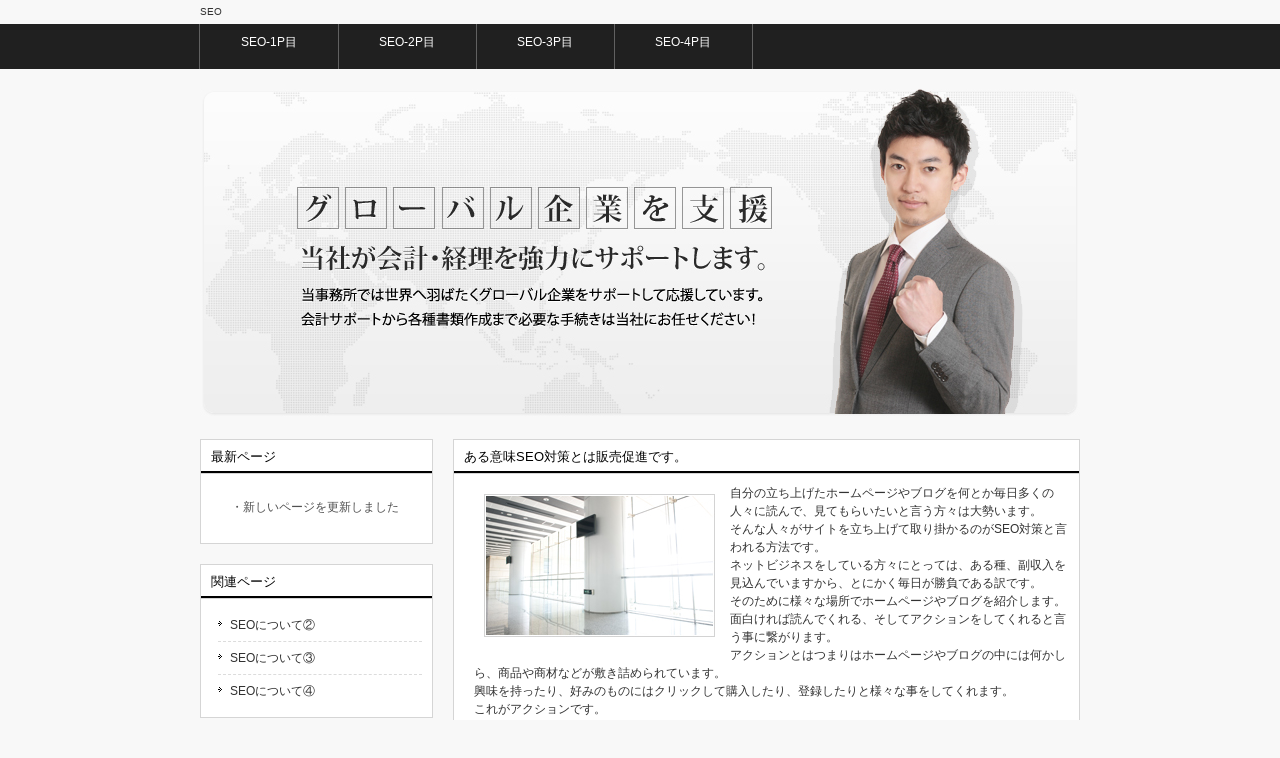

--- FILE ---
content_type: text/html; charset=UTF-8
request_url: http://www.altavozensemble.org/
body_size: 5121
content:
<!DOCTYPE html>
<html dir="ltr" lang="ja">
<head>
<meta charset="UTF-8">
<meta name="viewport" content="width=device-width, user-scalable=yes, maximum-scale=1.0, minimum-scale=1.0">
<title>ある意味SEO対策とは販売促進です。</title>
<meta name="robots" content="noimageindex">
<link rel="stylesheet" href="style.css" type="text/css" media="screen">
<!--[if lt IE 9]>
<script src="js/html5.js"></script>
<script src="js/css3-mediaqueries.js"></script>
<![endif]-->
<script src="js/jquery1.7.2.min.js"></script>
<script src="js/script.js"></script>
</head>

<body>
<header id="header" role="banner">
	<div class="inner">
		<h1>SEO</h1>
	</div>
</header>

<nav id="mainNav">
	<div class="inner">
		<a class="menu" id="menu"><span>MENU</span></a>
		<div class="panel">
			<ul>
					<li><a href="mind.html"><strong>SEO-1P目</strong></a></li>
					<li><a href="decline.html"><strong>SEO-2P目</strong></a></li>
					<li><a href="organ.html"><strong>SEO-3P目</strong></a></li>
					<li><a href="internal.html"><strong>SEO-4P目</strong></a></li>
			</ul>
		</div>
	</div>
</nav>

<div id="mainImg">
	<img src="images/banners/mainImg.jpg" width="880" height="328" alt="">
</div>

<div id="wrapper">
	<div id="content">
		<section>
			<article id="post-51" class="content">
				<header>
					<h2 class="title"><span>ある意味SEO対策とは販売促進です。</span></h2>
				</header>
				<div class="post toppage">
					<p><img src="images/banners/sample.jpg" alt="" width="231" height="143" class="alignleft" />自分の立ち上げたホームページやブログを何とか毎日多くの人々に読んで、見てもらいたいと言う方々は大勢います。<br>そんな人々がサイトを立ち上げて取り掛かるのがSEO対策と言われる方法です。<br>ネットビジネスをしている方々にとっては、ある種、副収入を見込んでいますから、とにかく毎日が勝負である訳です。<br>そのために様々な場所でホームページやブログを紹介します。<br>面白ければ読んでくれる、そしてアクションをしてくれると言う事に繋がります。<br>アクションとはつまりはホームページやブログの中には何かしら、商品や商材などが敷き詰められています。<br>興味を持ったり、好みのものにはクリックして購入したり、登録したりと様々な事をしてくれます。<br>これがアクションです。<br>そしてこのアクションがつまりは報酬へと繋がります。<br>その報酬へと繋がると言うのが一番のネックであるアクセスです。<br>日々数百、数千のアクセスを計上できるサイトであれば、クリック率が高いと言うのも道理で、SEO対策は販売促進となります。<br></p><p><p><p><a href='https://www.crosswalk-seo.com/seo/'>成果報酬型SEO対策とは？気になるサービス内容とその料金・月額固定との費用の比較もご紹介！</a></p></p></p>				</div>
			</article>
			<h2 class="title"><span>最新投稿</span></h2>
			<ul class="post">
				<li><img width="135" height="92" src="images/banners/eyecatch1.jpg" alt=""><h3><a href="mind.html">コンテンツSEOは理解してもらう事が重要</a></h3><p>SEO対策は、いままで被リンクからの外部対策が施策とされていた事が多かったのですが、外部から内部へと &#8230;</p>
				<li><img width="135" height="92" src="images/banners/eyecatch2.jpg" alt=""><h3><a href="decline.html">ホームページを深く知るために知っておくべきSEO</a></h3><p>ホームページに関する作業を会社で任されています。<br>とはいうものの、ど素人の自分に務まるかとても &#8230;</p>
				<li><img width="135" height="92" src="images/banners/eyecatch3.jpg" alt=""><h3><a href="organ.html">SEOの役割は理論上他ソフトでもできる</a></h3><p>企業の運営においては、一つ一つの仕事を効率的にこなすことが求められます。<br>効率を上げると言って &#8230;</p>
				<li><img width="135" height="92" src="images/banners/eyecatch4.jpg" alt=""><h3><a href="internal.html">SEOにおける相場に関する仕組み</a></h3><p>SEOの相場に関しては、結論としては相場はありません。<br>1位表示していくことによって億単位によ &#8230;</p>
			</ul>
		</section>
	</div><!-- / content -->

	<aside id="sidebar">
		<section class="widgetInfo">
			<div class="newsTitle">
				<h3 class="title"><span>最新ページ</span></h3>
			</div>
			<div class="post news">
				<p><a href="mind.html"><span>・新しいページを更新しました</span></a>
			</div>
		</section>
		<section class="widget"><h3><span>関連ページ</span></h3>
			<ul>
				<li><a href="decline.html">SEOについて②</a></li>
				<li><a href="organ.html">SEOについて③</a></li>
				<li><a href="internal.html">SEOについて④</a></li>
			</ul>
		</section>
	</aside>

</div>
<!-- / wrapper -->

</footer>
<!-- / footer -->

</body>
</html>